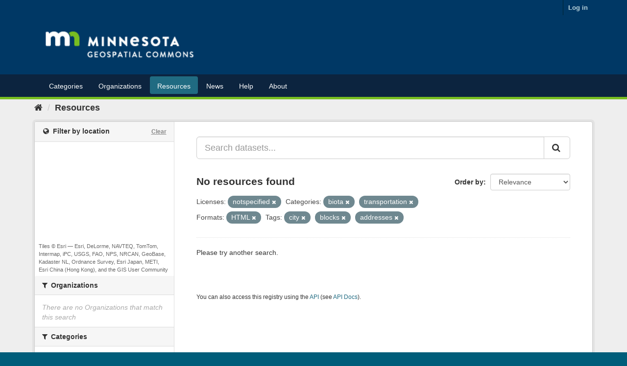

--- FILE ---
content_type: text/plain; charset=UTF-8
request_url: https://gisdata.mn.gov/c99a4269-161c-4242-a3f0-28d44fa6ce24?
body_size: 212
content:
{"ssresp":"2","jsrecvd":"true","__uzmaj":"a1bf91a2-ab75-4205-b832-bfb2f7a272e3","__uzmbj":"1768612495","__uzmcj":"761161063463","__uzmdj":"1768612495","__uzmlj":"XtleemVguiIpJyskDPvVsazGoWhDHkXDr+BBJ6yhsJw=","__uzmfj":"7f9000a1bf91a2-ab75-4205-b832-bfb2f7a272e31-17686124952300-0025cd5e11c07055f5110","uzmxj":"7f9000b639fde4-8708-48b1-9708-a6052deda5401-17686124952300-583a1550d6b3481f10","dync":"uzmx","jsbd2":"1dee8c90-bpq1-f82e-2470-877358a15873","mc":{},"mct":""}

--- FILE ---
content_type: text/plain; charset=UTF-8
request_url: https://gisdata.mn.gov/c99a4269-161c-4242-a3f0-28d44fa6ce24?
body_size: 104
content:
{"ssresp":"2","jsrecvd":"true","__uzmaj":"36158388-dd35-4ac8-b3d1-e3517b675982","__uzmbj":"1768612495","__uzmcj":"215791043094","__uzmdj":"1768612495","jsbd2":"6afd9028-bpq1-f82e-5ab5-33fe5a5f946d"}